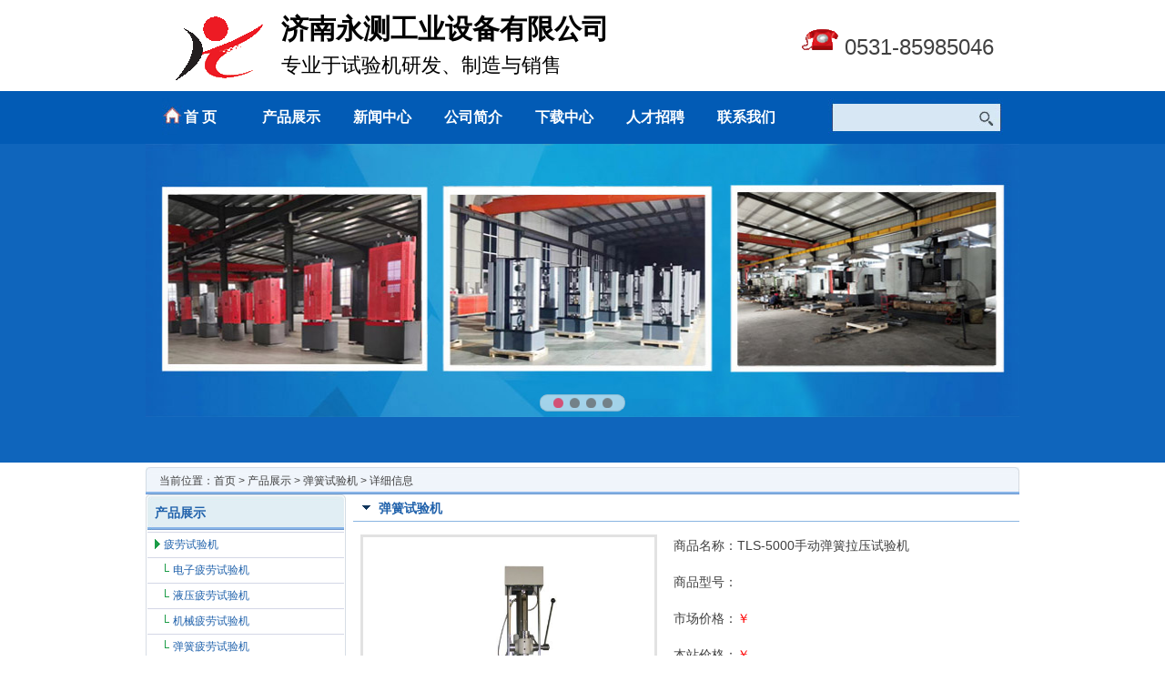

--- FILE ---
content_type: text/html
request_url: http://nechen.com/Product/view/index5.html
body_size: 3874
content:
<!DOCTYPE HTML PUBLIC "-//W3C//DTD HTML 4.01 Transitional//EN"
"http://www.w3.org/TR/html4/loose.dtd">
<html>
<head>
<meta http-equiv="Content-Type" content="text/html; charset=gb2312" />
<title>TLS-5000手动弹簧拉压试验机-济南永测工业设备有限公司</title>
<meta name="Keywords" content="TLS-5000手动弹簧拉压试验机" />
<meta name="Description" content="济南永测工业设备有限公司专业生产TLS-5000手动弹簧拉压试验机、万能试验机等力学性能检测设备，欢迎新老客户来电咨询,电话:13066005815!"/>
<link href="/template/skin4/images/style.css" rel="stylesheet" type="text/css" />
<link href="/template/skin4/images/lanrenzhijia.css" rel="stylesheet" type="text/css" />
<script type="text/javascript" src="/template/skin4/js/jquery-1.7.2.min.js"></script>
<script type="text/javascript" src="/template/skin4/js/jquery.bxSlider.min.js"></script>
<script src="/template/skin4/js/comment.js" type="text/javascript"></script>
<body>
<div id="head">
   <table width="960" height="100"><tr><td width="135"> <div class="logo"><a href="/"><img src="/upload/month_1301/201301011447207754.gif" border="0"/></a></div></td>
<td width="545"><div class="logo1"><div class="logo11">济南永测工业设备有限公司</div><div class="logo12">专业于试验机研发、制造与销售</div></div></td>
	<td width="280"><div class="logo2"><img src="/template/skin4/images/tel.gif"/>&nbsp;0531-85985046</div></td></tr></table>
</div>
<div id="quan">
<div id="nav_ctr">
    <div class="nav_left"></div>
    <div class="nav_mid">
        <div class="nav_home"><a href="/">首 页</a></div>
        
        <div class="nav_cell"><a href="http://www.nechen.com/Product/list/index3.html">产品展示</a></div>
        
        <div class="nav_cell"><a href="http://www.nechen.com/News/list/index2.html">新闻中心</a></div>
        
        <div class="nav_cell"><a href="http://www.nechen.com/About/list/index7.html">公司简介</a></div>
        
        <div class="nav_cell"><a href="http://www.nechen.com/Down/list/index4.html">下载中心</a></div>
        
        <div class="nav_cell"><a href="http://www.nechen.com/About/list/index27.html">人才招聘</a></div>
        
        <div class="nav_cell"><a href="http://www.nechen.com/About/list/index24.html">联系我们</a></div>
        
        <div class="nav_ss"><form method="post" action="/Product/IndexList.asp"><input type="text" name="keys" class="nav_input" /><input type="submit" name="btn" value="" class="nav_btn" /></form></div>
    </div>
    <div class="nav_right"></div>
</div>
</div>
<div id="aquan">
<DIV id="imgPlay">
<UL class="imgs" id="actor">
  <LI><A href="/" target=_blank><IMG title=电子疲劳试验机 src="/template/skin4/images/banner1.jpg"></A></LI>
  <LI><A href="/Product/list/index11.html" target=_blank><IMG title=液压疲劳试验机 src="/template/skin4/images/banner2.jpg"></A></LI>
  <LI><A href="/Product/list/index12.html" target=_blank><IMG title=机械疲劳试验机 src="/template/skin4/images/banner3.jpg"></A></LI>
  <LI><A href="/Product/list/index14.html" target=_blank><IMG title=弹簧疲劳试验机 src="/template/skin4/images/banner4.jpg"></A></LI>
</UL>
<DIV class="num">
<P class="lc"></P>
<P class="mc"></P>
<P class="rc"></P></DIV>
<DIV class="num" id="numInner"></DIV>
</DIV>
</div>
<SCRIPT src="/template/skin4/js/jquery-1.4.2.min.js" type=text/javascript></SCRIPT>
<SCRIPT src="/template/skin4/js/mobanwang.js" type=text/javascript></SCRIPT>
</div>
<div class="ej_path">
    <div class="ej_pathl"></div>
    <div class="ej_pathm">当前位置：<a href='/'>首页</a> > <a href='IndexList.asp?SortID=3'>产品展示</a> > <a href='IndexList.asp?SortID=15'>弹簧试验机</a> > 详细信息</div>
    <div class="ej_pathr"></div>
</div>
<div id="main">
    <div class="ej_left">
        <div class="ej_ltitle">产品展示</div>
        <div class="ej_lctr">
            
                <div class='ej_lcell'><a href='/Product/list/index45.html'>疲劳试验机</a></div><div class='ej_lcell1'><a href='/Product/list/index46.html'>电子疲劳试验机</a></div><div class='ej_lcell1'><a href='/Product/list/index47.html'>液压疲劳试验机</a></div><div class='ej_lcell1'><a href='/Product/list/index50.html'>机械疲劳试验机</a></div><div class='ej_lcell1'><a href='/Product/list/index49.html'>弹簧疲劳试验机</a></div><div class='ej_lcell'><a href='/Product/list/index11.html'>电子万能试验机</a></div><div class='ej_lcell'><a href='/Product/list/index12.html'>液压万能试验机</a></div><div class='ej_lcell'><a href='/Product/list/index13.html'>冲击试验机</a></div><div class='ej_lcell'><a href='/Product/list/index14.html'>压力试验机</a></div><div class='ej_lcell'><a href='/Product/list/index15.html'>弹簧试验机</a></div><div class='ej_lcell'><a href='/Product/list/index16.html'>弯曲试验机</a></div><div class='ej_lcell'><a href='/Product/list/index17.html'>扭转试验机</a></div><div class='ej_lcell'><a href='/Product/list/index19.html'>人造板万能试验机</a></div><div class='ej_lcell'><a href='/Product/list/index20.html'>环刚度试验机</a></div><div class='ej_lcell'><a href='/Product/list/index21.html'>钢绞线试验机</a></div><div class='ej_lcell'><a href='/Product/list/index22.html'>卧式拉力试验机</a></div><div class='ej_lcell'><a href='/Product/list/index37.html'>岩石试验机系列</a></div><div class='ej_lcell'><a href='/Product/list/index33.html'>保温材料专用试验机</a></div><div class='ej_lcell'><a href='/Product/list/index38.html'>耐火材料试验设备</a></div><div class='ej_lcell'><a href='/Product/list/index35.html'>金相分析仪</a></div><div class='ej_lcell'><a href='/Product/list/index23.html'>硬度计</a></div><div class='ej_lcell'><a href='/Product/list/index32.html'>碳硫分析仪</a></div><div class='ej_lcell'><a href='/Product/list/index39.html'>摩擦磨损试验机</a></div><div class='ej_lcell'><a href='/Product/list/index41.html'>熔体流动速率测定仪</a></div><div class='ej_lcell'><a href='/Product/list/index34.html'>行业专用试验机</a></div>
            
            <div class="ej_lbcell"></div>
        </div>
        <div class="ej_lfl"></div><div class="ej_lfm"></div><div class="ej_lfr"></div>
    </div>
    <div class="ej_right">
        <div class="ej_rtitle">弹簧试验机</div>
        <div class="ej_rctt">
            <div class="productshow_ctr">
                <div class="productshow_pic"><a href="/upload/month_1301/201301012251029908.jpg" title="点击查看大图"><img src="/upload/month_1301/201301012251029908.jpg" width="250" height="260" alt="TLS-5000手动弹簧拉压试验机"></a></div>
                <div class="productshow_txt">商品名称：TLS-5000手动弹簧拉压试验机</div>
                <div class="productshow_txt">商品型号：</div>
                <div class="productshow_txt">市场价格：<span>￥</span></div>
                <div class="productshow_txt">本站价格：<span>￥</span></div>
                <div class="productshow_txt">技术支持：<A href="tencent://message/?uin=1694074228&Site=http://www.nechen.com&Menu=yes" 
target=blank><IMG alt="万能试验机咨询" src="http://wpa.qq.com/pa?p=1:12345678:3" border=0></A></div>
            </div>
            <div class="xx_ctr"><div class="xx_title">详细信息</div></div>
			<div class="xx_ctt">一、产品介绍：<br />1、试验机名称：<a href="http://www.nechen.com/Product/list/index3.html">数显式弹簧拉压试验机</a> <br />2、执行标准：JBT&nbsp;7796-2005《弹簧拉压试验机标准》，JBT&nbsp;6147-2007&nbsp;《试验机包装、包装标志、储运技术要求》，GBT&nbsp;2611-2007&nbsp;《试验机通用技术要求》 <br />3、型号：TLS-S10-5000N <br />4、试验机结构： <br />3．1主机：单立柱结构 <br />3．2工作方式：手柄加力，实现拉压 <br />3．3操作及显示： <br />①&nbsp;&nbsp;升降座移动可调节空间（手动），轴齿条移动实现试验行程（手动） <br />②&nbsp;&nbsp;采用LCD液晶汉字显示，显示试验力及位移，按键输入数据。微型打印机打印试验结果。5、主要用途：弹簧拉压试验 <br />6、主要技术指标及功能：
<p>二、主要技术指标：</p>
<table style="BORDER-COLLAPSE: collapse" bordercolor="#000000" border="1">
<tbody>
<tr>
<td valign="top" width="284">
<p>最大试验力：</p></td>
<td valign="top" width="284">
<p>5000N&nbsp;&nbsp;&nbsp;&nbsp;最小读数值0.01N</p></td></tr>
<tr>
<td valign="top" width="284">
<p>最大拉伸试验空间</p></td>
<td valign="top" width="284">
<p>220㎜</p></td></tr>
<tr>
<td valign="top" width="284">
<p>最大压缩试验空间</p></td>
<td valign="top" width="284">
<p>200㎜</p></td></tr>
<tr>
<td valign="top" width="284">
<p>量程：</p></td>
<td valign="top" width="284">
<p>0-200N</p></td></tr>
<tr>
<td valign="top" width="284">
<p>最大试验行程：</p></td>
<td valign="top" width="284">
<p>460㎜&nbsp;&nbsp;&nbsp;&nbsp;&nbsp;位移最小读数值：0.01mm</p></td></tr>
<tr>
<td valign="top" width="284">
<p>压盘尺寸：</p></td>
<td valign="top" width="284">
<p>Φ90mm</p></td></tr>
<tr>
<td valign="top" width="284">
<p>试验力有效测量范围：</p></td>
<td valign="top" width="284">
<p>2—200N，</p></td></tr>
<tr>
<td valign="top" width="284">
<p>试验力示值误差：</p></td>
<td valign="top" width="284">
<p>≤±1%</p></td></tr>
<tr>
<td valign="top" width="284">
<p>位移示值误差（微米）：</p></td>
<td valign="top" width="284">
<p>≤±（50+0.15λ）</p></td></tr>
<tr>
<td valign="top" width="284">
<p>电源电压：</p></td>
<td valign="top" width="284">
<p>AC220V±10%&nbsp;&nbsp;&nbsp;50HZ</p></td></tr>
<tr>
<td valign="top" width="284">
<p>外形尺寸（长×宽×高）：</p></td>
<td valign="top" width="284">
<p>470×300×740㎜</p></td></tr>
<tr>
<td valign="top" width="284">
<p>试验机重量：</p></td>
<td valign="top" width="284">
<p>约50㎏</p></td></tr></tbody></table></div>
        </div>
    </div>
</div>
<div id="foot">
    <div class="foot_left"></div>
    <div class="foot_mid">
        <div class="foot_top"><a href="/About/list/index7.html">关于我们</a> | <a href="/News/list/index2.html">新闻资讯</a> | <a href="/Product/list/index3.html">产品展示</a> | <a href="/Plug/GuestBook.asp">在线留言</a></div><div class="foot_sy"><a href="#top"><img src="/template/skin4/images/ygdl.gif" width="98" height="20" /></a></div>
        <div class="foot_bleft">济南永测工业设备有限公司专业生产电子疲劳试验机,液压疲劳试验机,机械疲劳试验机,弹簧疲劳试验机,疲劳试验机,万能试验机等试验设备。联系人：徐先生 手机：13066005815<br><a href="http://www.miitbeian.gov.cn/">鲁ICP备13018577号-1</a></div> <div class="foot_bright"></div>
    </div>
    <div class="foot_right"></div>
</body>
</html>

--- FILE ---
content_type: text/css
request_url: http://nechen.com/template/skin4/images/style.css
body_size: 4931
content:
#demo {BORDER-RIGHT: #ccc 1px solid; BORDER-TOP: #ccc 1px solid; BACKGROUND: #fff; OVERFLOW: hidden; BORDER-LEFT: #ccc 1px solid; WIDTH: 650px; BORDER-BOTTOM: #ccc 1px solid;}
#indemo {FLOAT: left; WIDTH:1200%}
#demo1 {FLOAT: left;}
#demo1 ul{margin:0px; padding:0px;}
#demo2 {FLOAT: left;}
#fri{margin:0 auto;width:958px; height:40px; line-height:20px; border:1px solid #cccccc;}
#case{margin:0 auto;width:960px;}
#casep{margin:2 auto;width:960px;}
body { margin: 0;padding: 0;font:12px 宋体;line-height:18px;text-align:left;color:#404040; }
#ggban{line-height:50px; height:50px; font-size:20px; color:#FFFFFF; text-align:center;}
img{ border:0;}
a { COLOR: #404040; TEXT-DECORATION: none;}
a:hover { COLOR: #1e61ab; text-decoration:none;}
#head { margin:0 auto;width:960px;height:100px;}
    .logo{float:left;width:145px;height:90px; padding-top:10px;}
.logo1{width:535px; float:left; text-align:left; height:100px; color:#000000; font:"黑体";}
.logo11{font-size:30px; height:50px; line-height:60px; font-weight:bold; vertical-align:bottom;}  .logo12{font-size:22px; height:40px; line-height:40px;}
	.logo2{width:280px; float:left; text-align:center; height:100px; line-height:100px; font-size:24px;}
#quan{width:100%; background-color:#025bb5;}
#nav_ctr { margin:0 auto; width:960px; height:58px; font-size:30px;}
    .nav_left { margin:0 auto;float:left;width:10px;height:58px;background:url(menu_l.gif);}
	.nav_mid { margin:0 auto;float:left;width:940px;height:58px;background:url(menu_bj.jpg) repeat-x;}
	    .nav_home,.nav_cell { margin:0 auto;float:left;text-align:center;font-size:16px;font-weight:bold;line-height:58px;}
		.nav_home a,.nav_cell a { COLOR: #fff;width:100px;height:58px;display:block;background:url(menu_bj_home.jpg)}
		.nav_cell a { background:url(menu_bj_01.jpg);}
        .nav_home a:hover,.nav_cell a:hover { COLOR: #fff;background:url(menu_bj_home_a.jpg)}
		.nav_cell a:hover { background:url(menu_bj2.jpg) repeat;}
		
		.nav_ss { margin:0 0 0 40px;float:left;width:193px;height:58px;background:url(ss_bj.jpg);display:inline;}
		    .nav_input { margin:14px 0 0 8px;float:left;width:155px;height:26px;background:#d7e7f4;display:inline;border:0;color:#7b7d82;padding-top:2px;}
			.nav_btn { margin:14px 0 0 0;float:left;width:20px;height:30px;background:url(ss_menu.jpg); cursor:pointer;border:0;}
	.nav_right { margin:0 auto;float:left;width:10px;height:58px;background:url(menu_r.gif);}
#aquan{width:100%; background-color:#0f65bc; height:350px;}
#banner { margin:0 auto;width:958px;height:350px;border:0px #dbe2e9 solid;}
#main { margin:0 auto;width:960px;height:auto;overflow:hidden;zoom:1;}
    .main_tleft { margin:0 auto;float:left;width:440px;height:210px;}
	    .m_tltitle { margin:0 auto;float:left;width:430px;height:30px;border-bottom:1px #b8d6ee solid;background:url(ico_ty.gif) 3px 10px no-repeat;padding-left:10px;}
		    .m_title { margin:0 0 0 5px;float:left;width:200px;height:22px;font-size:14px;font-weight:bold;color:#1e61ab;display:inline;padding-top:8px;}
			.m_title span { color:#c3c3c3;}
			.m_more { margin:8px 0 0 0;float:left;width:70px;height:20px;display:inline;}
			.m_more a { background:url(ico_gd.gif) 0 -2px no-repeat;color:#8ea9c6;width:55px;padding-left:15px;}
			.m_more a:hover { background:url(ico_gd_a.gif) 0 -2px no-repeat;color:#27ae14;width:55px;padding-left:15px;}
		.m_tlctr { margin:0 auto;float:left;width:420px;height:auto;overflow:hidden;padding:10px;line-height:22px;}
		.m_tlctr img { margin:0 0 0 10px;float:right;width:120px;height:95px;border:1px #ccc solid;padding:3px;display:inline;}
	.main_tright { margin:0 0 0 20px;float:left;width:500px;height:210px;display:inline;}
	    .m_trtitle { margin:0 auto;float:left;width:500px;height:30px;border-bottom:1px #b8d6ee solid;position:relative;}
		    .m_rtitle11 { position:absolute;width:80px;height:22px;padding-top:8px;font-size:14px;top:1px;left:8px;z-index:999;text-align:center;background:url(lm_bg.gif);color:#1e61ab;cursor:pointer;}
			.m_rtitle12 { position:absolute;width:80px;height:22px;padding-top:8px;font-size:14px;top:1px;left:8px;z-index:999;text-align:center;background:url(lm_bg1.gif);font-weight:bold;color:#1e61ab;cursor:pointer;}
			.m_rtitle21 { position:absolute;width:80px;height:22px;padding-top:8px;font-size:14px;top:1px;left:93px;z-index:999;text-align:center;background:url(lm_bg.gif);color:#1e61ab;cursor:pointer;}
			.m_rtitle22 { position:absolute;width:80px;height:22px;padding-top:8px;font-size:14px;top:1px;left:93px;z-index:999;text-align:center;background:url(lm_bg1.gif);font-weight:bold;color:#1e61ab;cursor:pointer;}
			.m_rtmore { position:absolute;width:70px;height:20px;left:430px;top:8px;z-index:999;}
			.m_rtmore a { background:url(ico_gd.gif) 0 -2px no-repeat;color:#8ea9c6;width:55px;padding-left:15px;}
			.m_rtmore a:hover { background:url(ico_gd_a.gif) 0 -2px no-repeat;color:#27ae14;width:55px;padding-left:15px;}
		.m_trctr { margin:0 auto;float:left;width:480px;height:auto;overflow:hidden;padding:10px;}
		    .m_trcell { margin:0 auto;float:left;width:480px;height:25px;line-height:25px;border-bottom:1px #aeaeae dashed;}
			    .m_trleft { float:left;width:400px;}
				.m_trright { float:left;width:80px;}
	.main_bleft { margin:0 auto;float:left;width:650px;min-height:200px; HEIGHT: auto !important; height:200px; overflow:visible;}
	    .m_bltitle { margin:0 auto;float:left;width:640px;height:30px;border-bottom:1px #b8d6ee solid;background:url(ico_ty.gif) 3px 10px no-repeat;padding-left:10px;}
		.m_bctr { margin:0 auto;float:left;width:650px;height:auto;overflow:hidden;padding:15px 0;}
		    .m_bpic { margin:0 0 0 9px;float:left;width:112px;height:130px;border:1px #ccc solid;padding:3px;display:inline;}
	.main_bright { margin:0 0 0 20px;float:left;width:290px;min-height:180px; HEIGHT: auto !important; height:180px; overflow:visible;}
	    .m_brtitle { margin:0 auto;float:left;width:260px;height:30px;border-bottom:1px #b8d6ee solid;background:url(ico_ty.gif) 3px 10px no-repeat;padding-left:10px;}
		.m_brctr { margin:0 auto;float:left;width:270px;height:auto;overflow:hidden;padding:10px;line-height:22px;}
		.m_brctr img { margin:0 auto;float:left;width:92px;height:85px;}
	.ej_path { margin:0 auto;margin-top:5px;width:960px;height:30px;}
	    .ej_pathl { margin:0 auto;float:left;width:5px;height:30px;background:url(dqwz_left.jpg);}
		.ej_pathm { margin:0 auto;float:left;width:940px;height:30px;background:url(dqwz_M.jpg);line-height:30px;padding-left:10px;}
		.ej_pathr { margin:0 auto;float:left;width:5px;height:30px;background:url(dqwz_R.jpg);}
	.ej_banner { margin:0 auto;margin-top:5px;margin-bottom:5px;width:954px;height:144px;border:2px #d5dce4 solid;padding:1px;}
	.ej_left { margin:0 auto;float:left;width:220px;height:auto;overflow:hidden;}
	    .ej_ltitle { margin:0 auto;float:left;width:210px;height:40px;background:url(cp_fa_L_top.jpg);line-height:40px;color:#1f61ab;font-weight:bold;font-size:14px;padding-left:10px;}
		.ej_lctr { margin:0 auto;float:left;width:216px;min-height:100px; HEIGHT: auto !important; height:100px; overflow:visible;border-left:1px #d7dde5 solid;border-right:1px #d7dde5 solid;padding:1px;}
		    .ej_lcell,.ej_lcell1 { margin:0 auto;float:left;width:216px;height:27px;border-top:1px #d4d7e6 solid;line-height:27px;}
			.ej_lcell a { background:url(ico_l.gif) 8px 7px no-repeat;color:#1f61ab;width:198px;padding-left:18px;display:block;}
			.ej_lcell a:hover { background:url(ico_l_a.gif) 8px 7px no-repeat #89b5e9;color:#fff;width:198px;padding-left:18px;}
			.ej_lcell1 a { background:url(ico_l1.gif) 18px 5px no-repeat;color:#1f61ab;width:188px;padding-left:28px;display:block;}
			.ej_lcell1 a:hover { background:url(ico_l1_a.gif) 18px 5px no-repeat #89b5e9;color:#fff;width:188px;padding-left:28px;}
			.ej_lbcell { margin:0 auto;float:left;width:216px;height:27px;border-top:1px #d4d7e6 solid;background:#ebf2f8;}
		.ej_lfl { margin:0 auto;float:left;width:5px;height:5px;background:url(cp_fa_L_b_L.gif);overflow:hidden;}
		.ej_lfm { margin:0 auto;float:left;width:210px;height:5px;background:url(cp_fa_L_b_M.gif);overflow:hidden;}
		.ej_lfr { margin:0 auto;float:left;width:5px;height:5px;background:url(cp_fa_L_b_R.gif);overflow:hidden;}
	.ej_right { margin:0 0 0 8px;float:left;width:732px;height:auto;overflow:hidden;}
	    .ej_rtitle { margin:0 auto;float:left;width:704px;height:30px;background:url(ico_nf.gif);line-height:30px;color:#1f61ab;font-weight:bold;font-size:14px;padding-left:28px;}
		.ej_rctt { margin:0 auto;float:left;width:732px;min-height:200px; HEIGHT: auto !important; height:200px; overflow:visible;padding-top:6px;padding-bottom:6px;line-height:22px;}
#foot { margin:0 auto;margin-top:5px;margin-bottom:5px;width:960px;height:84px;}
    .foot_left { margin:0 auto;float:left;width:5px;height:84px;background:url(foot_left.jpg);}
	.foot_mid { margin:0 auto;float:left;width:950px;height:84px;background:url(foot_mid.jpg) repeat-x;}
	    .foot_top { margin:0 auto;float:left;width:835px;height:22px;padding-top:8px;color:#8ea7c4;padding-left:10px;}
		.foot_top a { color:#8ea7c4;}
		.foot_top a:hover { color:#27ae14;}
		.foot_sy { margin:13px 0 0 0;float:left;width:98px;height:20px;display:inline;}
		.foot_bleft { padding-top:50px; margin:0 auto; width:890px; text-align:center;height:25px;padding-top:12px;color:#a7a7aa;padding-left:10px;}
		.foot_bright { margin:0 auto;float:left;width:20px;height:25px;padding-top:12px;color:#8ea7c4;padding-right:10px;text-align:right;}
	    .foot_right { margin:0 auto;float:left;width:5px;height:84px;background:url(foot_right.jpg);}
.pages{clear:both;margin:10px 0;text-align:center;}
	.pages .nolink,.pages a{text-decoration:none;margin-left:3px;padding:2px 5px;border:1px solid #E5E5E5}
	.pages a:hover{text-decoration:none;border:1px solid #09C;background:#09C;color:#FFF}
.newslist_ctr { margin:0 0 5px 0;float:left;width:100%;height:95px;border-bottom:1px #8ea7c4 dotted;display:inline;color:#4e4e4e;}
    .newslist_left { margin:0 auto;float:left;width:8%;height:95px;}
	.newslist_right { margin:0 auto;float:left;width:90%;height:95px;padding-left:10px;}
	    .newslist_r1 { margin:0 auto;float:left;width:100%;height:22px;font-weight:bold;}
		.newslist_r1 a { COLOR: #4e4e4e; TEXT-DECORATION: none;}
        .newslist_r1 a:hover { COLOR: #249b48; text-decoration:none;}
		.newslist_r2 { margin:0 auto;float:left;width:100%;height:51px;line-height:25px;}
		.newslist_r3 { margin:0 auto;float:left;width:100%;height:22px;}
		.newslist_r3 a { COLOR: #8ea7c5; TEXT-DECORATION: none;}
        .newslist_r3 a:hover { COLOR: #249b48; text-decoration:none;}
.newsshow_title { margin:0 auto;width:100%;height:25px;color:#1e61ab;padding-top:8px;font-size:14px;font-weight:bold;text-align:center;border-bottom:1px #8ea7c4 dotted;}
.newsshow_sm { margin:0 auto;width:100%;height:20px;font-size:12px;text-align:right;padding-top:3px;}
.newsshow_ctt { margin:0 auto;padding-top:5px;width:100%;height:auto;overflow:hidden;zoom:1;}
.newsshow_xg { margin:0 auto;float:left;width:99%;height:20px;font-size:12px;text-align:left;padding-top:3px;border:1px #e2e2e2 solid;background-color:#f4f4f4;}
.product_ctr { margin:0 4px;width:175px;height:172px;float:left;display:inline;}
.product_ctt { margin:0 auto;width:169px;height:139px;border:2px #EBF2F8 solid;padding:1px;}
.product_ctton { margin:0 auto;width:169px;height:139px;border:2px #8ab5e2 solid;padding:1px;}
.product_title {margin:0 auto;width:175px;height:24px;padding-top:3px;text-align:center;}

.productshow_ctr { margin:0 auto;float:left;width:100%;height:auto;overflow:hidden;}
    .productshow_pic { margin:8px;float:left;width:320px;height:260px; text-align:center;border:3px #e2e2e2 solid;display:inline;}
	.productshow_txt { margin:0 auto;float:left;width:360px;height:40px;line-height:40px;padding-left:10px;font-size:14px;}
	.productshow_txt span { color:#f00}
.productshow_picctr { margin:0 auto 10px;width:265px;height:165px;border:4px #E5EBF0 solid;float:left;text-align:center;padding-top:15px;}
.productshow_titlectr { margin:0 auto 10px;width:300px;height:150px;border-top:4px #E5EBF0 solid;border-bottom:4px #E5EBF0 solid;border-right:4px #E5EBF0 solid;float:left;padding-top:30px;}
.productshow_title { margin:0 auto;width:280px;height:25px;font-size:14px;font-weight:bold;color:#15559D;float:right;}
.productshow_id { margin:0 auto;width:270px;height:25px;float:right;}
.xx_ctr { margin:8px 0 0 0;float:left;width:100%;height:23px;border-bottom:2px #88b6ea solid;display:inline;position:relative;}
    .xx_title { position:absolute;width:75px;height:25px;left:10px;top:0;z-index:999;background:url(xx_bg.gif);line-height:25px;text-align:center;color:#1b9945;}
	.xx_ctt { margin:0 auto;float:left;width:100%;min-height:100px; HEIGHT: auto !important; height:100px; overflow:visible;padding:5px 0;line-height:22px;}
.caseshow_sm { margin:0 auto;width:99%;height:20px;font-size:12px;text-align:right;padding-top:3px;}
.caseshow_picctr { margin:0 auto;margin-top:8px;margin-bottom:8px;width:600px;height:400px;border:4px #e2e2e2 solid;}
.downlist_ctr { margin:0 auto;width:100%;height:25px;border-top:1px #8AB5E2 solid; background:#eff5fb;color:#4e4e4e;font-weight:bold;}
.downlist_ctt { margin:0 auto;width:100%;height:25px;border-bottom:1px #8AB5E2 dotted;}
.downshow_title { margin:0 auto; width:100% ;height:25px;padding-top:5px;font-size:14px;font-weight:bold;text-align:center;border-bottom:1px #ccc solid;color:#15559D;}
.downshow_ctt { margin:10px auto;width:480px;height:auto;overflow:hidden;float:left;}
.downshow_ctt span{ margin:0px auto;width:100%;height:23px;float:left;border-bottom:1px #C9C9C9 dotted;padding-top:7px;padding-left:5px;}
.downshow_pic { margin:18px 0px 0px 15px;width:160px;height:146px;float:left;border:1px #E5EBF0 solid;}
.downshow_fg { margin:0 auto;width:100%;height:25px;padding-top:5px;font-weight:bold;border-bottom:1px #ccc solid;float:left;}
.downshow_jsctt { margin:0 auto;width:100%; min-height:100px; HEIGHT: auto !important; height:100px; overflow:visible;TEXT-ALIGN: left;float:left;padding:10px 0px;}
.downshow_dz { margin:5px auto 0;width:90%;height:24px;padding-top:3px;background:url(ico_zlxz.gif) 0 6px no-repeat;padding-left:18px;float:left;}
.guest_titlectr { margin:0 auto;width:100%;height:25px;border-bottom:1px #8ea7c4 dotted;line-height:25px;}
    .guest_tleft { margin:0 auto;float:left;width:70%;background:url(ico_sc.gif) no-repeat;font-weight:bold;}
	.guest_tright { margin:0 auto;float:left;width:30%;text-align:right;}
.guest_ctr { margin:0 auto;width:100%;height:auto;overflow:hidden;line-height:22px;}
    .guest_xx1 { margin:4px auto;float:left;width:720px;height:auto;overflow:hidden;padding:0 5px;border:1px #ccc solid;display:inline;}
    .guest_xx2 { margin:4px 0;float:left;width:708px;height:auto;overflow:hidden;padding:0 5px;border:1px #ccc dashed;display:inline;}
.guest_ctt { margin:0 auto;padding:5px 0px;width:100%;height:auto;overflow:hidden;zoom:1;}
.input_textarea,.input_textarea1,.input_text {border:1px #d5dce4 solid;color:#7b7d82;border-right:1px #a7a6aa solid;border-bottom:1px #a7a6aa solid;}
.input_text { height:20px;padding-top:2px;width:200px;}
.input_textarea1 { width:400px;height:92px; overflow-y:auto;}
.btn_ok { border:1px #d5dce4 solid;color:#647086;border-right:1px #a7a6aa solid;border-bottom:1px #a7a6aa solid;width:60px;height:22px;color:#1f61ab;background:#ebf2f8;}
.pl_ctr { margin:0 auto;float:left;margin-top:5px;width:725px;height:auto;overflow:hidden;zoom:1;display:inline;border:1px #ccc solid;}
    .pl_title { margin:0 auto;float:left;width:100%;height:20px;padding-top:5px;border-bottom:1px #ccc solid;background-color:#eee;}
	.pl_ctt { margin:4px auto;float:left;width:100%;min-height:50px; height: auto !important; height:50px; overflow:visible;text-align:center;border-bottom:1px #eee dashed;display:inline;}
	.pl_titlectr { margin:0 auto;width:98%;height:22px;text-align:left;}
		.pl_titleleft { margin:0 auto;float:left;width:80%;}
		.pl_titleright { margin:0 auto;float:left;width:20%;text-align:right;}
	.pl_cell { margin:0 auto;width:98%;height:auto;overflow:hidden;text-align:left;}
	
#imgPlay {
	MARGIN: 0px auto; OVERFLOW: hidden; WIDTH: 960px; ZOOM: 1; POSITION: relative; HEIGHT: 300px
}
#imgPlay .imgs IMG {
	 WIDTH: 960px; height:300px;
}
#imgPlay .imgs LI {
	FLOAT: left; POSITION: relative
}
#imgPlay .imgs {
	WIDTH: 5760px
}
#imgPlay .btn {
	RIGHT: 12px; OVERFLOW: hidden; WIDTH: 112px; BOTTOM: 12px; TEXT-INDENT: -9999px; POSITION: absolute; HEIGHT: 29px;
}
#imgPlay .btn A {
	BACKGROUND: url(bg.png) no-repeat;BACKGROUND-POSITION: 0px 0px; DISPLAY: block; WIDTH: 112px; HEIGHT: 29px;
}
#imgPlay .btn A:hover {
	BACKGROUND: url(bg.png) no-repeat;BACKGROUND-POSITION: 0px -30px;
}
#imgPlay .prev {
	BACKGROUND: url(imgPlayer.png) no-repeat 0px 0px; LEFT: 1px; WIDTH: 46px; CURSOR: pointer; TEXT-INDENT: -9999px; POSITION: absolute; TOP: 110px; HEIGHT: 81px
}
#imgPlay .next {
	BACKGROUND: url(imgPlayer.png) no-repeat 0px 0px; LEFT: 1px; WIDTH: 46px; CURSOR: pointer; TEXT-INDENT: -9999px; POSITION: absolute; TOP: 110px; HEIGHT: 81px
}
#imgPlay .next {
	BACKGROUND-POSITION: right 0px; RIGHT: 1px; LEFT: auto
}
#imgPlay .num {
	DISPLAY: inline; LEFT: 400px; POSITION: absolute; TOP: 275px; HEIGHT: 19px
}
#imgPlay .num SPAN {
	DISPLAY: inline-block; BACKGROUND: url(imgPlayer.png) no-repeat -19px -83px; MARGIN: 0px 2px; OVERFLOW: hidden; WIDTH: 14px; CURSOR: pointer; LINE-HEIGHT: 0; HEIGHT: 13px
}
#imgPlay .num SPAN.on {
	BACKGROUND-POSITION: 1px -83px
}
#imgPlay .num .lc {
	PADDING-RIGHT: 0px; PADDING-LEFT: 0px; BACKGROUND: url(lc.png) no-repeat; FLOAT: left; PADDING-BOTTOM: 0px; WIDTH: 13px; PADDING-TOP: 3px; HEIGHT: 16px
}
#imgPlay .num .mc {
	PADDING-RIGHT: 0px; PADDING-LEFT: 0px; BACKGROUND: url(lc.png) no-repeat; FLOAT: left; PADDING-BOTTOM: 0px; WIDTH: 13px; PADDING-TOP: 3px; HEIGHT: 16px
}
#imgPlay .num .rc {
	PADDING-RIGHT: 0px; PADDING-LEFT: 0px; BACKGROUND: url(lc.png) no-repeat; FLOAT: left; PADDING-BOTTOM: 0px; WIDTH: 13px; PADDING-TOP: 3px; HEIGHT: 16px
}
#imgPlay .num .mc {
	BACKGROUND: url(mc.png) repeat-x
}
#imgPlay .num .rc {
	BACKGROUND: url(rc.png) no-repeat
}
#imgPlay #numInner {
	PADDING-RIGHT: 0px; PADDING-LEFT: 0px; BACKGROUND: none transparent scroll repeat 0% 0%; PADDING-BOTTOM: 0px; PADDING-TOP: 3px; POSITION: absolute; TOP: 275px; TEXT-ALIGN: center
}

--- FILE ---
content_type: text/css
request_url: http://nechen.com/template/skin4/images/lanrenzhijia.css
body_size: 964
content:
/* 浠ｇ爜鏁寸悊锛氭噿浜轰箣瀹� www.lanrenzhijia.com */
div, dl, dt, dd, ul, ol, li, h1, h2, h3, h4, h5, h6, pre, code, form, fieldset, legend, input, textarea, p, blockquote, th, td {
	margin: 0;
	padding: 0;
}
body.homepage {
	background: #fff;
}
body, button, select, textarea, input {
	font-family: "Microsoft Yahei", Arial;
	font-size: 12px;
}
img {
	border: 0;
}
li {
	list-style-type: none;
}
.clearfix {
	clear:both;
}
.mt10 {
	margin-top: 10px;
}
.mr10 {
	margin-right: 10px;
}
.ml10 {
	margin-left: 10px;
}
.mb10 {
	margin-bottom: 10px;
}
.serviceleft {
	cursor: pointer;
	right: 0;
	position: fixed;
	top: 150px;
	width: 100px;
}
.si_serviceleft {
	position:relative;
}
.si_serviceleft1, .si_serviceleft2 {
	position:absolute;
	right:0px;
}
.si_serviceleft1 {
	height:115px;
	width:35px;
	background:url(../images/si_serviceleft3.png) no-repeat;
	display:none;
}
.si_serviceleft .si_serviceleft2 {
}
.si_serviceleft .si_serviceleft2 ul {
	background:url(../images/si_serviceleft2.png) no-repeat;
	width:79px;
	padding:100px 0 5px 0;
}
.si_serviceleft2 ul li {
	display:block;
	text-indent:-9999px;
	background:url(../images/si_serviceleft_03.png) no-repeat;
	text-align:center;
	width:79px;
}
.si_serviceleft2 ul li a {
	color:#fff;
	display:block;
	width:78px;
}
.si_serviceleft2 .si_serviceleftLI1 {
	background-position:0px -2px;
	;
}
.si_serviceleft2 .si_serviceleftLI2 {
	background-position:0px -75px;
	margin:3px 0;
}
.si_serviceleft2 .si_serviceleftLast {
	background-position:0px -162px;
}
.si_serviceleft2 .si_serviceleftLI1, .si_serviceleft2 .si_serviceleftLI1 a {
	height:67px;
}
.si_serviceleft2 .si_serviceleftLI2, .si_serviceleft2 .si_serviceleftLI2 a {
	height:86px;
	margin:3px 0;
}
.si_serviceleft2 .si_serviceleftLast, .si_serviceleft2 .si_serviceleftLast a {
	height:74px;
}
.si_serviceleft2 img {
	margin-left:58px;
	display:block;
}
.si_serviceleftLast {
	position:relative;
	z-index:100;
}
.si_serviceleftLast div {
	position:absolute;
	left:-235px;
	top:-90px;
	display:none
}
.si_serviceleftLI2 {
	position:relative;
	z-index:100;
}
.si_serviceleftLI2 div {
	position:absolute;
	left:-235px;
	top:-90px;
	display:none
}
.qixia {
	float:right;
	margin: 5px 10px 0 0;
	font-size:14px;
}
.qixia a {
	color:#D8442A;
}

--- FILE ---
content_type: application/javascript
request_url: http://nechen.com/template/skin4/js/comment.js
body_size: 2589
content:
function AJAX(G){var K=[],$=this,L=AJAX.__pool__||(AJAX.__pool__=[]);(function(E){var D=function(){};E=E?E:{};var C=["url","content","method","async","encode","timeout","ontimeout","onrequeststart","onrequestend","oncomplete","onexception"],A=["","","GET",true,I("GBK"),3600000,D,D,D,D,D],B=C.length;while(B--)$[C[B]]=_(E[C[B]],A[B]);if(!N())return false})(G);function _(_,$){return _!=undefined?_:$}function N(){var A,$=[window.XMLHttpRequest,"MSXML2.XMLHTTP","Microsoft.XMLHTTP"];for(var B=0;B<L.length;B+=1)if(L[B].readyState==0||L[B].readyState==4)return L[B];for(B=0;B<$.length;B+=1){try{A=($[B]&&typeof($[B])=="function"?new $[B]:new ActiveXObject($[B]));break}catch(_){A=false;continue}}if(!A){throw"Cannot init XMLHttpRequest object!";return false}else{L[L.length]=A;return A}}function E($){return document.getElementById($)}function C($){var _=$*1;return(isNaN(_)?0:_)}function D($){return(typeof($)=="string"?($=E($))?$:false:$)}function F(){return((new Date)*1)}function M($,_){K[$+""]=_}function H($){return(K[$+""])}function J(_,$,B){return(function A(C){C=_(C);for(var E=0,D=$.length;E<D;E+=1)C=C.replace($[E],B[E]);return(C)})}function I($){if($.toUpperCase()=="UTF-8")return(encodeURIComponent);else return(J(escape,[/\+/g],["%2B"]))}function O(A,B){if(!A.nodeName)return;var _="|"+A.nodeName.toUpperCase()+"|";if("|INPUT|TEXTAREA|OPTION|".indexOf(_)>-1)A.value=B;else{try{A.innerHTML=B}catch($){}}}function P(_){if(typeof(_)=="function")return _;else{_=D(_);if(_)return(function($){O(_,$.responseText)});else return $.oncomplete}}function B(_,A,$){var C=0,B=[];while(C<_.length){B[C]=_[C]?($[C]?$[C](_[C]):_[C]):A[C];C+=1}while(C<A.length){B[C]=A[C];C+=1}return B}function A(){var E,C=false,K=N(),J=B(arguments,[$.url,$.content,$.oncomplete,$.method,$.async,null],[null,null,P,null,null,null]),G=J[0],I=J[1],L=J[2],M=J[3],H=J[4],A=J[5],O=M.toUpperCase()=="POST"?true:false;if(!G){throw"url is null";return false}var _={url:G,content:I,method:M,params:A};if(!O)G+=(G.indexOf("?")>-1?"&":"?")+"timestamp="+F();K.open(M,G,H);$.onrequeststart(_);if(O)K.setRequestHeader("Content-Type","application/x-www-form-urlencoded");K.setRequestHeader("X-Request-With","XMLHttpRequest");E=setTimeout(function(){C=true;K.abort()},$.timeout);var D=function(){if(C){$.ontimeout(_);$.onrequestend(_)}else if(K.readyState==4){clearTimeout(E);_.status=K.status;try{if(K.status==200)L(K,A);else $.onexception(_)}catch(B){$.onexception(_)}$.onrequestend(_)}};K.onreadystatechange=D;if(O)K.send(I);else K.send("");if(H==false)D();return true}this.setcharset=function(_){if(!$.encode)$.encode=I(_)};this.get=function(C,B,_){return A(C,"",B,"GET",$.async,_)};this.update=function(H,J,_,D,E){_=C(_);D=C(D);if(_<1)D=1;var B=function(){A(J,"",H,"GET",$.async,E)},G=F(),I=function($){B();$--;if($>0)M(G,setTimeout(function(){I($)},_))};I(D);return G};this.stopupdate=function($){clearTimeout(H($))};this.post=function(D,_,C,B){return A(D,_,C,"POST",$.async,B)};this.postf=function(O,J,B){var H=[],L,_,G,I,M,K=arguments.length,C=arguments;O=O?D(O):false;if(!O||O.nodeName!="FORM")return false;validfoo=O.getAttribute("onvalidate");validfoo=validfoo?(typeof(validfoo)=="string"?new Function(validfoo):validfoo):null;if(validfoo&&!validfoo())return false;var E=O.getAttribute("action"),N=O.getAttribute("method"),F=$.formToStr(O);if(F.length==0)return false;if(N.toUpperCase()=="POST")return A(E,F,J,"POST",true,B);else{E+=(E.indexOf("?")>-1?"&":"?")+F;return A(E,"",J,"GET",true,B)}};this.formToStr=function(C){var B="",E="",_,A;for(var D=0;D<C.length;D+=1){_=C[D];if(_.name!=""){switch(_.type){case"select-one":if(_.selectedIndex>-1)A=_.options[_.selectedIndex].value;else A="";break;case"checkbox":case"radio":if(_.checked==true)A=_.value;break;default:A=_.value}A=$.encode(A);B+=E+_.name+"="+A;E="&"}}return B}}
//-------------------------------------------------------
function $(id){
	return document.getElementById(id)	
}

function set(obj,value){
	obj.innerHTML = value
}
var ajax = new AJAX();
ajax.setcharset("GBK");
function getComment(page){
	var url;
	url=page;
	ajax.get( 
		url,
		function(obj) {
			if (obj.responseText=="err"){
				set($("comment_list"),"<font color='red'>发生错误</font>")	
			}else{
				set($("comment_list"),obj.responseText)	
			}
		}
	);		
}
function getLogin(page){
	var url;
	url=page;
	ajax.get( 
		url,
		function(obj) {
			if (obj.responseText=="err"){
				set($("login"),"<font color='red'>发生错误</font>")	
			}else{
				set($("login"),obj.responseText)	
			}
		}
	);		
}
function getPower(page){
	var url;
	url=page;
	ajax.get( 
		url,
		function(obj) {
			if (obj.responseText=="err"){
				alert("发生错误");
				history.go(-1);
			}else{
				if (obj.responseText=="1"){
					window.location.href="/Plug/Login.asp";
				}
				else if (obj.responseText=="2") {
					window.location.href="/Plug/Login.asp";
				}
			}
		}
	);		
}